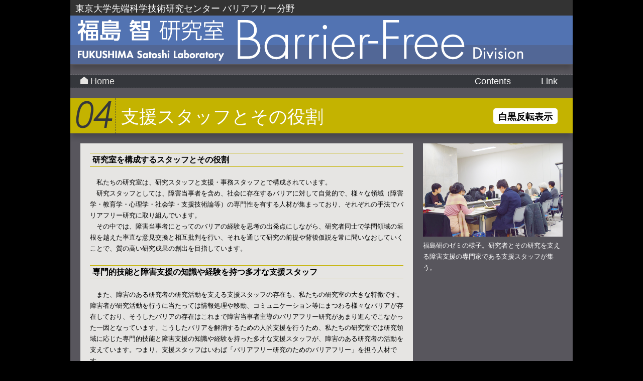

--- FILE ---
content_type: text/html; charset=UTF-8
request_url: http://bfr.jp/supportstaff/
body_size: 7442
content:
<!DOCTYPE html>
<html lang="ja">
<head>
<meta charset="UTF-8">
<title>04.支援スタッフの存在  |  東京大学　福島智研究室</title>

<link rel="stylesheet" type="text/css" href="http://bf-r.sakura.ne.jp/wp/wp-content/themes/bf-r/css/reset.css">
<link rel="stylesheet" href="http://bf-r.sakura.ne.jp/wp/wp-content/themes/bf-r/style.css">

<script src="http://bf-r.sakura.ne.jp/wp/wp-content/themes/bf-r/js/jquery-1.11.0.min.js"></script>
<script src="http://bf-r.sakura.ne.jp/wp/wp-content/themes/bf-r/js/jscript.js"></script>

<link href="https://fonts.googleapis.com/css?family=Roboto:100i" rel="stylesheet">
<meta name='robots' content='max-image-preview:large' />
	<style>img:is([sizes="auto" i], [sizes^="auto," i]) { contain-intrinsic-size: 3000px 1500px }</style>
	<link rel='dns-prefetch' href='//bf-r.sakura.ne.jp' />
<script type="text/javascript">
/* <![CDATA[ */
window._wpemojiSettings = {"baseUrl":"https:\/\/s.w.org\/images\/core\/emoji\/16.0.1\/72x72\/","ext":".png","svgUrl":"https:\/\/s.w.org\/images\/core\/emoji\/16.0.1\/svg\/","svgExt":".svg","source":{"concatemoji":"http:\/\/bf-r.sakura.ne.jp\/wp\/wp-includes\/js\/wp-emoji-release.min.js?ver=6.8.3"}};
/*! This file is auto-generated */
!function(s,n){var o,i,e;function c(e){try{var t={supportTests:e,timestamp:(new Date).valueOf()};sessionStorage.setItem(o,JSON.stringify(t))}catch(e){}}function p(e,t,n){e.clearRect(0,0,e.canvas.width,e.canvas.height),e.fillText(t,0,0);var t=new Uint32Array(e.getImageData(0,0,e.canvas.width,e.canvas.height).data),a=(e.clearRect(0,0,e.canvas.width,e.canvas.height),e.fillText(n,0,0),new Uint32Array(e.getImageData(0,0,e.canvas.width,e.canvas.height).data));return t.every(function(e,t){return e===a[t]})}function u(e,t){e.clearRect(0,0,e.canvas.width,e.canvas.height),e.fillText(t,0,0);for(var n=e.getImageData(16,16,1,1),a=0;a<n.data.length;a++)if(0!==n.data[a])return!1;return!0}function f(e,t,n,a){switch(t){case"flag":return n(e,"\ud83c\udff3\ufe0f\u200d\u26a7\ufe0f","\ud83c\udff3\ufe0f\u200b\u26a7\ufe0f")?!1:!n(e,"\ud83c\udde8\ud83c\uddf6","\ud83c\udde8\u200b\ud83c\uddf6")&&!n(e,"\ud83c\udff4\udb40\udc67\udb40\udc62\udb40\udc65\udb40\udc6e\udb40\udc67\udb40\udc7f","\ud83c\udff4\u200b\udb40\udc67\u200b\udb40\udc62\u200b\udb40\udc65\u200b\udb40\udc6e\u200b\udb40\udc67\u200b\udb40\udc7f");case"emoji":return!a(e,"\ud83e\udedf")}return!1}function g(e,t,n,a){var r="undefined"!=typeof WorkerGlobalScope&&self instanceof WorkerGlobalScope?new OffscreenCanvas(300,150):s.createElement("canvas"),o=r.getContext("2d",{willReadFrequently:!0}),i=(o.textBaseline="top",o.font="600 32px Arial",{});return e.forEach(function(e){i[e]=t(o,e,n,a)}),i}function t(e){var t=s.createElement("script");t.src=e,t.defer=!0,s.head.appendChild(t)}"undefined"!=typeof Promise&&(o="wpEmojiSettingsSupports",i=["flag","emoji"],n.supports={everything:!0,everythingExceptFlag:!0},e=new Promise(function(e){s.addEventListener("DOMContentLoaded",e,{once:!0})}),new Promise(function(t){var n=function(){try{var e=JSON.parse(sessionStorage.getItem(o));if("object"==typeof e&&"number"==typeof e.timestamp&&(new Date).valueOf()<e.timestamp+604800&&"object"==typeof e.supportTests)return e.supportTests}catch(e){}return null}();if(!n){if("undefined"!=typeof Worker&&"undefined"!=typeof OffscreenCanvas&&"undefined"!=typeof URL&&URL.createObjectURL&&"undefined"!=typeof Blob)try{var e="postMessage("+g.toString()+"("+[JSON.stringify(i),f.toString(),p.toString(),u.toString()].join(",")+"));",a=new Blob([e],{type:"text/javascript"}),r=new Worker(URL.createObjectURL(a),{name:"wpTestEmojiSupports"});return void(r.onmessage=function(e){c(n=e.data),r.terminate(),t(n)})}catch(e){}c(n=g(i,f,p,u))}t(n)}).then(function(e){for(var t in e)n.supports[t]=e[t],n.supports.everything=n.supports.everything&&n.supports[t],"flag"!==t&&(n.supports.everythingExceptFlag=n.supports.everythingExceptFlag&&n.supports[t]);n.supports.everythingExceptFlag=n.supports.everythingExceptFlag&&!n.supports.flag,n.DOMReady=!1,n.readyCallback=function(){n.DOMReady=!0}}).then(function(){return e}).then(function(){var e;n.supports.everything||(n.readyCallback(),(e=n.source||{}).concatemoji?t(e.concatemoji):e.wpemoji&&e.twemoji&&(t(e.twemoji),t(e.wpemoji)))}))}((window,document),window._wpemojiSettings);
/* ]]> */
</script>
<style id='wp-emoji-styles-inline-css' type='text/css'>

	img.wp-smiley, img.emoji {
		display: inline !important;
		border: none !important;
		box-shadow: none !important;
		height: 1em !important;
		width: 1em !important;
		margin: 0 0.07em !important;
		vertical-align: -0.1em !important;
		background: none !important;
		padding: 0 !important;
	}
</style>
<link rel='stylesheet' id='wp-block-library-css' href='http://bf-r.sakura.ne.jp/wp/wp-includes/css/dist/block-library/style.min.css?ver=6.8.3' type='text/css' media='all' />
<style id='classic-theme-styles-inline-css' type='text/css'>
/*! This file is auto-generated */
.wp-block-button__link{color:#fff;background-color:#32373c;border-radius:9999px;box-shadow:none;text-decoration:none;padding:calc(.667em + 2px) calc(1.333em + 2px);font-size:1.125em}.wp-block-file__button{background:#32373c;color:#fff;text-decoration:none}
</style>
<style id='global-styles-inline-css' type='text/css'>
:root{--wp--preset--aspect-ratio--square: 1;--wp--preset--aspect-ratio--4-3: 4/3;--wp--preset--aspect-ratio--3-4: 3/4;--wp--preset--aspect-ratio--3-2: 3/2;--wp--preset--aspect-ratio--2-3: 2/3;--wp--preset--aspect-ratio--16-9: 16/9;--wp--preset--aspect-ratio--9-16: 9/16;--wp--preset--color--black: #000000;--wp--preset--color--cyan-bluish-gray: #abb8c3;--wp--preset--color--white: #ffffff;--wp--preset--color--pale-pink: #f78da7;--wp--preset--color--vivid-red: #cf2e2e;--wp--preset--color--luminous-vivid-orange: #ff6900;--wp--preset--color--luminous-vivid-amber: #fcb900;--wp--preset--color--light-green-cyan: #7bdcb5;--wp--preset--color--vivid-green-cyan: #00d084;--wp--preset--color--pale-cyan-blue: #8ed1fc;--wp--preset--color--vivid-cyan-blue: #0693e3;--wp--preset--color--vivid-purple: #9b51e0;--wp--preset--gradient--vivid-cyan-blue-to-vivid-purple: linear-gradient(135deg,rgba(6,147,227,1) 0%,rgb(155,81,224) 100%);--wp--preset--gradient--light-green-cyan-to-vivid-green-cyan: linear-gradient(135deg,rgb(122,220,180) 0%,rgb(0,208,130) 100%);--wp--preset--gradient--luminous-vivid-amber-to-luminous-vivid-orange: linear-gradient(135deg,rgba(252,185,0,1) 0%,rgba(255,105,0,1) 100%);--wp--preset--gradient--luminous-vivid-orange-to-vivid-red: linear-gradient(135deg,rgba(255,105,0,1) 0%,rgb(207,46,46) 100%);--wp--preset--gradient--very-light-gray-to-cyan-bluish-gray: linear-gradient(135deg,rgb(238,238,238) 0%,rgb(169,184,195) 100%);--wp--preset--gradient--cool-to-warm-spectrum: linear-gradient(135deg,rgb(74,234,220) 0%,rgb(151,120,209) 20%,rgb(207,42,186) 40%,rgb(238,44,130) 60%,rgb(251,105,98) 80%,rgb(254,248,76) 100%);--wp--preset--gradient--blush-light-purple: linear-gradient(135deg,rgb(255,206,236) 0%,rgb(152,150,240) 100%);--wp--preset--gradient--blush-bordeaux: linear-gradient(135deg,rgb(254,205,165) 0%,rgb(254,45,45) 50%,rgb(107,0,62) 100%);--wp--preset--gradient--luminous-dusk: linear-gradient(135deg,rgb(255,203,112) 0%,rgb(199,81,192) 50%,rgb(65,88,208) 100%);--wp--preset--gradient--pale-ocean: linear-gradient(135deg,rgb(255,245,203) 0%,rgb(182,227,212) 50%,rgb(51,167,181) 100%);--wp--preset--gradient--electric-grass: linear-gradient(135deg,rgb(202,248,128) 0%,rgb(113,206,126) 100%);--wp--preset--gradient--midnight: linear-gradient(135deg,rgb(2,3,129) 0%,rgb(40,116,252) 100%);--wp--preset--font-size--small: 13px;--wp--preset--font-size--medium: 20px;--wp--preset--font-size--large: 36px;--wp--preset--font-size--x-large: 42px;--wp--preset--spacing--20: 0.44rem;--wp--preset--spacing--30: 0.67rem;--wp--preset--spacing--40: 1rem;--wp--preset--spacing--50: 1.5rem;--wp--preset--spacing--60: 2.25rem;--wp--preset--spacing--70: 3.38rem;--wp--preset--spacing--80: 5.06rem;--wp--preset--shadow--natural: 6px 6px 9px rgba(0, 0, 0, 0.2);--wp--preset--shadow--deep: 12px 12px 50px rgba(0, 0, 0, 0.4);--wp--preset--shadow--sharp: 6px 6px 0px rgba(0, 0, 0, 0.2);--wp--preset--shadow--outlined: 6px 6px 0px -3px rgba(255, 255, 255, 1), 6px 6px rgba(0, 0, 0, 1);--wp--preset--shadow--crisp: 6px 6px 0px rgba(0, 0, 0, 1);}:where(.is-layout-flex){gap: 0.5em;}:where(.is-layout-grid){gap: 0.5em;}body .is-layout-flex{display: flex;}.is-layout-flex{flex-wrap: wrap;align-items: center;}.is-layout-flex > :is(*, div){margin: 0;}body .is-layout-grid{display: grid;}.is-layout-grid > :is(*, div){margin: 0;}:where(.wp-block-columns.is-layout-flex){gap: 2em;}:where(.wp-block-columns.is-layout-grid){gap: 2em;}:where(.wp-block-post-template.is-layout-flex){gap: 1.25em;}:where(.wp-block-post-template.is-layout-grid){gap: 1.25em;}.has-black-color{color: var(--wp--preset--color--black) !important;}.has-cyan-bluish-gray-color{color: var(--wp--preset--color--cyan-bluish-gray) !important;}.has-white-color{color: var(--wp--preset--color--white) !important;}.has-pale-pink-color{color: var(--wp--preset--color--pale-pink) !important;}.has-vivid-red-color{color: var(--wp--preset--color--vivid-red) !important;}.has-luminous-vivid-orange-color{color: var(--wp--preset--color--luminous-vivid-orange) !important;}.has-luminous-vivid-amber-color{color: var(--wp--preset--color--luminous-vivid-amber) !important;}.has-light-green-cyan-color{color: var(--wp--preset--color--light-green-cyan) !important;}.has-vivid-green-cyan-color{color: var(--wp--preset--color--vivid-green-cyan) !important;}.has-pale-cyan-blue-color{color: var(--wp--preset--color--pale-cyan-blue) !important;}.has-vivid-cyan-blue-color{color: var(--wp--preset--color--vivid-cyan-blue) !important;}.has-vivid-purple-color{color: var(--wp--preset--color--vivid-purple) !important;}.has-black-background-color{background-color: var(--wp--preset--color--black) !important;}.has-cyan-bluish-gray-background-color{background-color: var(--wp--preset--color--cyan-bluish-gray) !important;}.has-white-background-color{background-color: var(--wp--preset--color--white) !important;}.has-pale-pink-background-color{background-color: var(--wp--preset--color--pale-pink) !important;}.has-vivid-red-background-color{background-color: var(--wp--preset--color--vivid-red) !important;}.has-luminous-vivid-orange-background-color{background-color: var(--wp--preset--color--luminous-vivid-orange) !important;}.has-luminous-vivid-amber-background-color{background-color: var(--wp--preset--color--luminous-vivid-amber) !important;}.has-light-green-cyan-background-color{background-color: var(--wp--preset--color--light-green-cyan) !important;}.has-vivid-green-cyan-background-color{background-color: var(--wp--preset--color--vivid-green-cyan) !important;}.has-pale-cyan-blue-background-color{background-color: var(--wp--preset--color--pale-cyan-blue) !important;}.has-vivid-cyan-blue-background-color{background-color: var(--wp--preset--color--vivid-cyan-blue) !important;}.has-vivid-purple-background-color{background-color: var(--wp--preset--color--vivid-purple) !important;}.has-black-border-color{border-color: var(--wp--preset--color--black) !important;}.has-cyan-bluish-gray-border-color{border-color: var(--wp--preset--color--cyan-bluish-gray) !important;}.has-white-border-color{border-color: var(--wp--preset--color--white) !important;}.has-pale-pink-border-color{border-color: var(--wp--preset--color--pale-pink) !important;}.has-vivid-red-border-color{border-color: var(--wp--preset--color--vivid-red) !important;}.has-luminous-vivid-orange-border-color{border-color: var(--wp--preset--color--luminous-vivid-orange) !important;}.has-luminous-vivid-amber-border-color{border-color: var(--wp--preset--color--luminous-vivid-amber) !important;}.has-light-green-cyan-border-color{border-color: var(--wp--preset--color--light-green-cyan) !important;}.has-vivid-green-cyan-border-color{border-color: var(--wp--preset--color--vivid-green-cyan) !important;}.has-pale-cyan-blue-border-color{border-color: var(--wp--preset--color--pale-cyan-blue) !important;}.has-vivid-cyan-blue-border-color{border-color: var(--wp--preset--color--vivid-cyan-blue) !important;}.has-vivid-purple-border-color{border-color: var(--wp--preset--color--vivid-purple) !important;}.has-vivid-cyan-blue-to-vivid-purple-gradient-background{background: var(--wp--preset--gradient--vivid-cyan-blue-to-vivid-purple) !important;}.has-light-green-cyan-to-vivid-green-cyan-gradient-background{background: var(--wp--preset--gradient--light-green-cyan-to-vivid-green-cyan) !important;}.has-luminous-vivid-amber-to-luminous-vivid-orange-gradient-background{background: var(--wp--preset--gradient--luminous-vivid-amber-to-luminous-vivid-orange) !important;}.has-luminous-vivid-orange-to-vivid-red-gradient-background{background: var(--wp--preset--gradient--luminous-vivid-orange-to-vivid-red) !important;}.has-very-light-gray-to-cyan-bluish-gray-gradient-background{background: var(--wp--preset--gradient--very-light-gray-to-cyan-bluish-gray) !important;}.has-cool-to-warm-spectrum-gradient-background{background: var(--wp--preset--gradient--cool-to-warm-spectrum) !important;}.has-blush-light-purple-gradient-background{background: var(--wp--preset--gradient--blush-light-purple) !important;}.has-blush-bordeaux-gradient-background{background: var(--wp--preset--gradient--blush-bordeaux) !important;}.has-luminous-dusk-gradient-background{background: var(--wp--preset--gradient--luminous-dusk) !important;}.has-pale-ocean-gradient-background{background: var(--wp--preset--gradient--pale-ocean) !important;}.has-electric-grass-gradient-background{background: var(--wp--preset--gradient--electric-grass) !important;}.has-midnight-gradient-background{background: var(--wp--preset--gradient--midnight) !important;}.has-small-font-size{font-size: var(--wp--preset--font-size--small) !important;}.has-medium-font-size{font-size: var(--wp--preset--font-size--medium) !important;}.has-large-font-size{font-size: var(--wp--preset--font-size--large) !important;}.has-x-large-font-size{font-size: var(--wp--preset--font-size--x-large) !important;}
:where(.wp-block-post-template.is-layout-flex){gap: 1.25em;}:where(.wp-block-post-template.is-layout-grid){gap: 1.25em;}
:where(.wp-block-columns.is-layout-flex){gap: 2em;}:where(.wp-block-columns.is-layout-grid){gap: 2em;}
:root :where(.wp-block-pullquote){font-size: 1.5em;line-height: 1.6;}
</style>
<link rel='stylesheet' id='contact-form-7-css' href='http://bf-r.sakura.ne.jp/wp/wp-content/plugins/contact-form-7/includes/css/styles.css?ver=6.0.6' type='text/css' media='all' />
<style id='contact-form-7-inline-css' type='text/css'>
.wpcf7 .wpcf7-recaptcha iframe {margin-bottom: 0;}.wpcf7 .wpcf7-recaptcha[data-align="center"] > div {margin: 0 auto;}.wpcf7 .wpcf7-recaptcha[data-align="right"] > div {margin: 0 0 0 auto;}
</style>
<link rel="https://api.w.org/" href="http://bfr.jp/wp-json/" /><link rel="alternate" title="JSON" type="application/json" href="http://bfr.jp/wp-json/wp/v2/pages/24" /><link rel="EditURI" type="application/rsd+xml" title="RSD" href="http://bf-r.sakura.ne.jp/wp/xmlrpc.php?rsd" />
<meta name="generator" content="WordPress 6.8.3" />
<link rel="canonical" href="http://bfr.jp/supportstaff/" />
<link rel='shortlink' href='http://bfr.jp/?p=24' />
<link rel="alternate" title="oEmbed (JSON)" type="application/json+oembed" href="http://bfr.jp/wp-json/oembed/1.0/embed?url=http%3A%2F%2Fbfr.jp%2Fsupportstaff%2F" />
<link rel="alternate" title="oEmbed (XML)" type="text/xml+oembed" href="http://bfr.jp/wp-json/oembed/1.0/embed?url=http%3A%2F%2Fbfr.jp%2Fsupportstaff%2F&#038;format=xml" />
</head>

<body class="wp-singular page-template-default page page-id-24 wp-theme-bf-r">

<div id="wrap">

<header>
<p class="header_text">東京大学先端科学技術研究センター  バリアフリー分野</p>

<div class="header_banner02">
<a href="http://bfr.jp" class="blog_title"><img src="http://bf-r.sakura.ne.jp/wp/wp-content/themes/bf-r/images/header_04.png" width="1000" height="97" alt="東京大学　福島智研究室" /></a>

</div>

<nav id="grobal_menu">
<ul class="home">
<li><a href="http://bfr.jp">Home</a></li>
</ul>

<ul id="menu">
<li>Contents
	<ul class="child contents">
<li><a href="http://bfr.jp/news/"><span class="nav_no">01</span>News</a></li>
<li><a href="http://bfr.jp/aboutus/"><span class="nav_no">02</span>研究室について</a></li>
<li><a href="http://bfr.jp/environment/"><span class="nav_no">03</span>福島智の研究環境</a></li>
<li><a href="http://bfr.jp/supportstaff/"><span class="nav_no">04</span>支援スタッフとその役割</a></li>
<li><a href="http://bfr.jp/member/"><span class="nav_no">05</span>メンバー</a></li>
<li><a href="http://bfr.jp/access/"><span class="nav_no">06</span>アクセス</a></li>
<li><a href="http://bfr.jp/fingerbraille/"><span class="nav_no">07</span>点字や支援機器（動画・ブログ）</a></li>
<li><a href="http://bfr.jp/pickuprepo1/"><span class="nav_no">08</span>相模原事件を考える</a></li>
<li><a href="http://bfr.jp/contactus/"><span class="nav_no">09</span>問い合わせ</a></li>
<li><a href="http://bfr.jp/report/"><span class="nav_no">10</span>活動報告</a></li>
<li><a href="http://trik.sakura.ne.jp/" target="_blank"><span class="nav_no">11</span>トライアングル（聴覚障害児教育）</a></li>
<li><a href="http://touken.org/" target="_blank"><span class="nav_no">12</span>当事者研究ラボ</a></li>
	</ul>
</li>
<li>Link
	
	<ul class="child link">
	<li><a href="http://trik.sakura.ne.jp/" target="_blank">トライアングル金山記念聴覚障害児教育財団</a></li>
<li><a href="http://www.p.u-tokyo.ac.jp/cbfe/" target="_blank">バリアフリー教育開発研究センター</a></li>
<li><a href="http://mourouwoikiru.com" target="_blank">もうろうをいきる</a></li>
<li><a href="http://bfr.jp/symposium3/index.html" target="_blank">聞こえのバリアフリーシンポジウム</a></li>
<li><a href="http://www.jdba.or.jp/" target="_blank">全国盲ろう者協会</a></li>
<li><a href="http://www.tokyo-db.or.jp/" target="_blank">東京盲ろう者友の会</a></li>
	</ul>


</nav>

</header>


<div id="content">

<h1 id="page_title" class="page_title04"><span class="nav_no">04</span><span class="page_title">支援スタッフとその役割</span></h1>
<div class="mono_btn"><a href="http://bfr.jp/supportstaff-mono/">白黒反転表示</a></div>





<section class="post clearfix">


	
		<div class="colum2_left inner">
				<h1 id="title" class="title4">
					
		研究室を構成するスタッフとその役割</h1>


				<p>　私たちの研究室は、研究スタッフと支援・事務スタッフとで構成されています。<br/>
 　研究スタッフとしては、障害当事者を含め、社会に存在するバリアに対して自覚的で、様々な領域（障害学・教育学・心理学・社会学・支援技術論等）の専門性を有する人材が集まっており、それぞれの手法でバリアフリー研究に取り組んでいます。 <br/>
　その中では、障害当事者にとってのバリアの経験を思考の出発点にしながら、研究者同士で学問領域の垣根を越えた率直な意見交換と相互批判を行い、それを通じて研究の前提や背後仮説を常に問いなおしていくことで、質の高い研究成果の創出を目指しています。</p>
<p>&nbsp;</p>
<h1 id="title" class="title4">専門的技能と障害支援の知識や経験を持つ多才な支援スタッフ</h1>
<p>　また、障害のある研究者の研究活動を支える支援スタッフの存在も、私たちの研究室の大きな特徴です。障害者が研究活動を行うに当たっては情報処理や移動、コミュニケーション等にまつわる様々なバリアが存在しており、そうしたバリアの存在はこれまで障害当事者主導のバリアフリー研究があまり進んでこなかった一因となっています。こうしたバリアを解消するための人的支援を行うため、私たちの研究室では研究領域に応じた専門的技能と障害支援の知識や経験を持った多才な支援スタッフが、障害のある研究者の活動を支えています。つまり、支援スタッフはいわば「バリアフリー研究のためのバリアフリー」を担う人材です。</p>
<p>&nbsp;</p>
<h1 id="title" class="title4">バリアフリーの研究と実践の場</h1>
<p>　さらに、全学的な組織としての「東京大学バリアフリー支援室」とも密接に連携し、その意味でも研究活動と支援業務との補完的で相互協力的な関係が成立しています。このように、私たちの研究室における日々のバリアフリー研究は、実はそれ自体が1つのバリアフリー実践にもなっており、そこから新たな研究テーマの創出へとつながっていくことにもなるのです。</p>				</div>
		
		
		<div class="colum2_right">
								<img alt=""  src="http://bf-r.sakura.ne.jp/wp/wp-content/uploads/2019/09/0aec9088fbb55661ace997adde76180a.jpg" /><br>
			<p>
			福島研のゼミの様子。研究者とその研究を支える障害支援の専門家である支援スタッフが集う。			</p>

																																		</div>


						
</div> <!-- //inner -->
</section><!-- /.post -->



<footer>
<p class="rcast"><a href="http://www.rcast.u-tokyo.ac.jp/index_ja.html"><img src="http://bf-r.sakura.ne.jp/wp/wp-content/themes/bf-r/images/footer_01.png" alt="RCAST" width="118" height="41" /></a></p>
<p class="footer_info"><span class="info_title">FUKUSHIMA　Satoshi　Laboratory</span><br>
Copyright© Fukushima Laboratory, RCAT, The University of Tokyo, All rights reserved.
</p>
<p class="logo"><a href="http://www.u-tokyo.ac.jp/index_j.html"><img src="http://bf-r.sakura.ne.jp/wp/wp-content/themes/bf-r/images/footer_02.png" alt="東京大学　ロゴ" width="150" height="41" /></a></p>


</footer>

</div><!-- //wrap -->

<script type="speculationrules">
{"prefetch":[{"source":"document","where":{"and":[{"href_matches":"\/*"},{"not":{"href_matches":["\/wp\/wp-*.php","\/wp\/wp-admin\/*","\/wp\/wp-content\/uploads\/*","\/wp\/wp-content\/*","\/wp\/wp-content\/plugins\/*","\/wp\/wp-content\/themes\/bf-r\/*","\/*\\?(.+)"]}},{"not":{"selector_matches":"a[rel~=\"nofollow\"]"}},{"not":{"selector_matches":".no-prefetch, .no-prefetch a"}}]},"eagerness":"conservative"}]}
</script>
<script type="text/javascript" src="http://bf-r.sakura.ne.jp/wp/wp-includes/js/dist/hooks.min.js?ver=4d63a3d491d11ffd8ac6" id="wp-hooks-js"></script>
<script type="text/javascript" src="http://bf-r.sakura.ne.jp/wp/wp-includes/js/dist/i18n.min.js?ver=5e580eb46a90c2b997e6" id="wp-i18n-js"></script>
<script type="text/javascript" id="wp-i18n-js-after">
/* <![CDATA[ */
wp.i18n.setLocaleData( { 'text direction\u0004ltr': [ 'ltr' ] } );
wp.i18n.setLocaleData( { 'text direction\u0004ltr': [ 'ltr' ] } );
/* ]]> */
</script>
<script type="text/javascript" src="http://bf-r.sakura.ne.jp/wp/wp-content/plugins/contact-form-7/includes/swv/js/index.js?ver=6.0.6" id="swv-js"></script>
<script type="text/javascript" id="contact-form-7-js-translations">
/* <![CDATA[ */
( function( domain, translations ) {
	var localeData = translations.locale_data[ domain ] || translations.locale_data.messages;
	localeData[""].domain = domain;
	wp.i18n.setLocaleData( localeData, domain );
} )( "contact-form-7", {"translation-revision-date":"2025-04-11 06:42:50+0000","generator":"GlotPress\/4.0.1","domain":"messages","locale_data":{"messages":{"":{"domain":"messages","plural-forms":"nplurals=1; plural=0;","lang":"ja_JP"},"This contact form is placed in the wrong place.":["\u3053\u306e\u30b3\u30f3\u30bf\u30af\u30c8\u30d5\u30a9\u30fc\u30e0\u306f\u9593\u9055\u3063\u305f\u4f4d\u7f6e\u306b\u7f6e\u304b\u308c\u3066\u3044\u307e\u3059\u3002"],"Error:":["\u30a8\u30e9\u30fc:"]}},"comment":{"reference":"includes\/js\/index.js"}} );
/* ]]> */
</script>
<script type="text/javascript" id="contact-form-7-js-before">
/* <![CDATA[ */
var wpcf7 = {
    "api": {
        "root": "http:\/\/bfr.jp\/wp-json\/",
        "namespace": "contact-form-7\/v1"
    }
};
/* ]]> */
</script>
<script type="text/javascript" src="http://bf-r.sakura.ne.jp/wp/wp-content/plugins/contact-form-7/includes/js/index.js?ver=6.0.6" id="contact-form-7-js"></script>
</body>
</html>



--- FILE ---
content_type: text/css
request_url: http://bf-r.sakura.ne.jp/wp/wp-content/themes/bf-r/style.css
body_size: 4163
content:
/*
Theme Name: FUKUSHIMA Satoshi Laboratory
Theme URI: http://bfr.jp/
Description: 2017.03　リリース
Version: 1.0

*/

/* --------------------------------

          common

-------------------------------- */

body {
  background-color: #000;
  font-family: 'ヒラギノ角ゴ Pro W3', 'Hiragino Kaku Gothic Pro', 'メイリオ', Meiryo, 'ＭＳ Ｐゴシック', sans-serif;
  font-weight: 500;
}

.clearfix:after {
  content: "";
  display: block;
  clear: both;
}

.clear {
  clear: both;
}

a {
  text-decoration: none;
}

#wrap {
  width: 1000px;
  margin: 0 auto;
  background-color: #58565D;
  font-size: 13px;
}

#content {
  padding-top: 20px;
  position: relative;
}

header .mono_btn {
  background-color: #FFF;
  border-radius: 5px;
  -webkit-border-radius: 5px;
  -moz-border-radius: 5px;
  position: absolute;
  bottom: 95px;
  right: 30px;
}

header .mono_btn a {
  color: #000;
  font-size: 139%;
  font-weight: bold;
  display: block;
  padding: 8px 0 8px;
  text-align: center;
  width: 140px;
}

#content .mono_btn {
  background-color: #FFF;
  border-radius: 5px;
  -webkit-border-radius: 5px;
  -moz-border-radius: 5px;
  position: absolute;
  top: 40px;
  right: 30px;
}

#content .mono_btn a {
  color: #000;
  font-size: 139%;
  font-weight: bold;
  display: block;
  padding: 8px 10px 5px;
}

header .mono_btn:hover {
  background-color: #000;
  border: 1px solid #fff;
}

header .mono_btn a:hover {
  color: #fff;
}

#content .mono_btn:hover {
  background-color: #000;
  border: 1px solid #fff;
}

#content .mono_btn a:hover {
  color: #fff;
}

/* --------------------------------

          header-1

-------------------------------- */

header {
  color: #fff;
  position: relative;
}

.header_text {
  background-color: #333;
  font-size: 139%;
  padding: 8px 10px 5px;
}

.header_banner {
  box-shadow: 0px 10px 10px -2px rgba(0, 0, 0, 0.2);
  height: 464px;
}

.header_banner img {
  width: 100%;
}

/* --------------------------------

          header-2

-------------------------------- */

.header_banner02 {
  box-shadow: 0px 10px 10px -2px rgba(0, 0, 0, 0.2);
  margin-bottom: 20px;
  height: 98px;
}

.header_banner02 img {
  width: 100%;
}

#grobal_menu {
  width: 100%;
  height: 25px;
  line-height: 25px;
  background-color: #35373c;
  border-top: 1px dashed #E6E5E3;
  border-bottom: 1px dashed #E6E5E3;
  font-size: 18px;
}

#grobal_menu .home {
  float: left;
}

#grobal_menu .home a:before {
  content: url("./images/header_03.png");
  padding-right: 5px;
}

#grobal_menu .home a {
  color: #E6E5E3;
  display: block;
  padding-left: 20px;
}

#grobal_menu #menu {
  float: right;
}

#grobal_menu #menu>li {
  float: left;
  padding: 0 30px;
  position: relative;
}

#grobal_menu #menu>li:hover {
  cursor: pointer;
}

ul#menu .child {
  display: none;
  z-index: 99;
  background-color: #EEEDEC;
  padding: 20px 0;
  font-size: 13px;
}

ul#menu .contents {
  position: absolute;
  top: 40px;
  left: -50px;
}

ul#menu .link {
  position: absolute;
  top: 40px;
  left: -190px;
}

ul#menu .child li {
  margin-bottom: 2px;
  padding: 5px 10px;
}

ul#menu .child .nav_no {
  color: #bbc3c9;
  padding-right: 15px;
  font-weight: bold;
}

ul#menu .child li a {
  display: block;
  color: #fff;
  white-space: nowrap;
}

ul#menu .contents:before {
  content: "";
  position: absolute;
  top: -30px;
  left: 40%;
  border: 16px solid transparent;
  border-bottom: 16px solid #EEEDEC;
}

ul#menu .link:before {
  content: "";
  position: absolute;
  top: -30px;
  right: 10%;
  border: 16px solid transparent;
  border-bottom: 16px solid #EEEDEC;
}

ul#menu .contents li:nth-child(1) {
  background-color: #930d2d;
}

ul#menu .contents li:nth-child(2) {
  background-color: #ad3609;
}

ul#menu .contents li:nth-child(3) {
  background-color: #bf7900;
}

ul#menu .contents li:nth-child(4) {
  background-color: #c4b300;
}

ul#menu .contents li:nth-child(5) {
  background-color: #8ea217;
}

ul#menu .contents li:nth-child(6) {
  background-color: #4d8426;
}

ul#menu .contents li:nth-child(7) {
  background-color: #408fa3;
}

ul#menu .contents li:nth-child(8) {
  background-color: #396db6;
}

ul#menu .contents li:nth-child(9) {
  background-color: #4b43b6;
}

ul#menu .contents li:nth-child(10) {
  background-color: #5d247c;
}

ul#menu .contents li:nth-child(11) {
  background-color: #99036c;
}

ul#menu .contents li:nth-child(12) {
  background-color: #8b4629;
}

ul#menu .contents li:nth-child(13) {
  background-color: #a26907;
}


/* ホバー */
ul#menu .contents li:nth-child(1):hover {
  background-color: #FF0D58;
}

ul#menu .contents li:nth-child(2):hover {
  background-color: #FF5A09;
}

ul#menu .contents li:nth-child(3):hover {
  background-color: #FF8700;
}

ul#menu .contents li:nth-child(4):hover {
  background-color: #FFE200;
}

ul#menu .contents li:nth-child(4):hover {
  background-color: #FFE200;
}

ul#menu .contents li:nth-child(5):hover {
  background-color: #B0EC17;
}

ul#menu .contents li:nth-child(6):hover {
  background-color: #4DEA6F;
}

ul#menu .contents li:nth-child(7):hover {
  background-color: #40C3E7;
}

ul#menu .contents li:nth-child(8):hover {
  background-color: #3992FF;
}

ul#menu .contents li:nth-child(9):hover {
  background-color: #5D60FF;
}

ul#menu .contents li:nth-child(10):hover {
  background-color: #6F3DCB;
}

/*
ul#menu .contents li:nth-child(11):hover {
  background-color: #A40994;
}
*/

ul#menu .contents li:nth-child(11):hover {
  background-color: #c86ebf;
}

/* 追加 */
ul#menu .contents li:nth-child(12):hover {
  background-color: #d78360;
}

ul#menu .contents li:nth-child(13):hover {
  background-color: #f4ae27;
}


ul#menu .link li {
  background-color: #808C9A;
}

/* page blog 共通 */

#page_title {
  font-size: 36px;
  color: #fff;
  box-shadow: 0px 10px 10px -2px rgba(0, 0, 0, 0.2);
  position: relative;
}

#page_title span {
  display: inline-block;
}

.page_title01 {
  background-color: #930d2d;
}

.page_title02 {
  background-color: #ad3609;
}

.page_title03 {
  background-color: #bf7900;
}

.page_title04 {
  background-color: #c4b300;
}

.page_title05 {
  background-color: #8ea217;
}

.page_title06 {
  background-color: #4d8426;
}

.page_title07 {
  background-color: #408fa3;
}

.page_title08 {
  background-color: #396db6;
}

.page_title09 {
  background-color: #4b43b6;
}

.page_title10 {
  background-color: #5d247c;
}

.page_title11 {
  background-color: #630045;
}

/* 番号 */
.page #page_title .nav_no, .blog #page_title .nav_no {
  font-size: 70px;
  padding: 0 8px 0 8px;
  color: #35373C;
  font-family: 'Roboto', sans-serif;
  font-weight: bold;
  border-right: 1px dashed #35373C;
}

.page #page_title .page_title, .blog #page_title .page_title {
  position: relative;
  bottom: 10px;
  left: 10px;
}

.single #page_title {
  height: 70px;
}

.single #page_title .nav_no {
  height: 70px;
  line-height: 70px;
  font-size: 40px;
  color: #35373C;
  font-weight: bold;
  font-family: 'Roboto', sans-serif;
  padding: 0 8px;
  border-right: 1px dashed #35373C;
}

.single #page_title .sub_title {
  height: 70px;
  line-height: 70px;
  font-size: 22px;
  font-weight: normal;
  padding: 0 8px;
  position: relative;
  bottom: 5px;
  left: 0;
  border-right: 1px dashed #35373C;
}

.single #page_title .page_title {
  font-size: 36px;
  position: relative;
  bottom: 0;
  left: 10px;
}

.single #page_title .position {
  font-size: 16px;
  position: relative;
  bottom: 5px;
  left: 20px;
}

#title {
  font-size: 16px;
  padding: 5px;
  font-weight: bold;
}

/* メンバーページ */
h1#title2 {
  font-size: 16px;
  padding: 5px 0px 5px 0px;
  margin-bottom: 10px;	
  font-weight: bold;
}




/* ---- */
.title-f {
  display: block;
  margin-top: 0px;
  margin-left: 0px;
  font-size: 16px;
  font-weight: bold;
  padding: 5px;
  bottom: 5px;
  left: 20px;
  border-top: 1px solid #396db6;
  border-bottom: 1px solid #396db6;
}


/* 毎日記事ページ内リンク用 */
#title-m {
  font-size: 16px;
  padding: 5px;
  font-weight: bold;
}

/* 大月書店書籍ページ内リンク用 */
#title-o {
  font-size: 16px;
  padding: 5px;
  font-weight: bold;
}


.title1 {
  border-top: 1px solid #930d2d;
  border-bottom: 1px solid #930d2d;
}

.title2 {
  border-top: 1px solid #ad3609;
  border-bottom: 1px solid #ad3609;
}

.title3 {
  border-top: 1px solid #bf7900;
  border-bottom: 1px solid #bf7900;
}

.title4 {
  border-top: 1px solid #c4b300;
  border-bottom: 1px solid #c4b300;
}

.title5 {
  border-top: 1px solid #8ea217;
  border-bottom: 1px solid #8ea217;
}

.title6 {
  border-top: 1px solid #4d8426;
  border-bottom: 1px solid #4d8426;
}

.title7 {
  border-top: 1px solid #408fa3;
  border-bottom: 1px solid #408fa3;
}

/* 
.title8 { 
  border-top: 1px solid #396db6;
  border-bottom: 1px solid #396db6;
}
*/


.title8 { 

}

/* 追加 */
.title8sub {
  border-top: 1px solid #396db6;
  border-bottom: 1px solid #396db6;
}


/* -追加- */


.title9 {
  border-top: 1px solid #4b43b6;
  border-bottom: 1px solid #4b43b6;
}

.title10 {
  border-top: 1px solid #5d247c;
  border-bottom: 1px solid #5d247c;
}

.title11 {
  border-top: 1px solid #630045;
  border-bottom: 1px solid #630045;
}


.post {
  margin: 20px;
}

.inner {
  background-color: #E6E5E3;
  padding: 2%;
}

.post p {
  line-height: 1.7;
}

.colum2_left {
  clear: both;
  float: left;
  width: 65%;
  margin-bottom: 2%;
}

.colum2_right {
  float: left;
  width: 29%;
  padding: 0 0 2% 2%;
  color: #fff;
}

.colum2_right p {
  margin-bottom: 5px;
}

.colum2_right img {
  max-width: 100%;
  height: auto;
  margin-bottom: 5px;
}

/* 文字サイズなど */

.f12 {
  font-size: 12px;
}

.f12b {
  font-size: 12px;
  font-weight: bold;
}

.f16 {
  font-size: 16px;
}

.f16b {
  color: #909f27;
  font-size: 16px;
font-weight: bold;
}

.f18b {
  color: #737f1e;
  font-size: 18px;
font-weight: bold;
}

.mt30 {
  margin-top: 30px;
}

/* --------------------------------

          index

-------------------------------- */

/* nav */

.index_nav {
  padding: 30px 20px 0;
}

.index_nav li {
  width: 49%;
  float: left;
  margin-bottom: 25px;
  font-size: 21px;
  box-shadow: 0px 10px 10px -2px rgba(0, 0, 0, 0.2);
}

.index_nav li a {
  color: #fff;
  height: 65px;
  line-height: 65px;
  padding-left: 105px;
  display: block;
  position: relative;
}

.index_nav .nav_no {
  font-size: 70px;
  padding: 0 8px 0 2px;
  height: 65px;
  color: #bbc3c9;
  position: absolute;
  top: 0;
  left: 5px;
  border-right: 1px dashed #bbc3c9;
  font-family: 'Roboto', sans-serif;
  font-weight: bold;
}

.index_nav li:nth-child(2n+1) {
  margin-right: 2%;
}

.index_nav li:nth-child(1) {
  background-color: #930d2d;
}

.index_nav li:nth-child(2) {
  background-color: #ad3609;
}

.index_nav li:nth-child(3) {
  background-color: #bf7900;
}

.index_nav li:nth-child(4) {
  background-color: #c4b300;
}

.index_nav li:nth-child(5) {
  background-color: #8ea217;
}

.index_nav li:nth-child(6) {
  background-color: #4d8426;
}

.index_nav li:nth-child(7) {
  background-color: #408fa3;
}

.index_nav li:nth-child(8) {
  background-color: #396db6;
}

.index_nav li:nth-child(9) {
  background-color: #4b43b6;
}

.index_nav li:nth-child(10) {
  background-color: #5d247c;
}

/*
.index_nav li:nth-child(11) {
  background-color: #630045;
}
*/

.index_nav li:nth-child(11) {
  background-color: #99036c;
}

/* 追加 */
.index_nav li:nth-child(12) {
  background-color: #8b4629;
}

.index_nav li:nth-child(13) {
  background-color: #a26907;
}

/* ホバー */
.index_nav li:nth-child(1):hover {
  background-color: #FF0D58;
}

.index_nav li:nth-child(2):hover {
  background-color: #FF5A09;
}

.index_nav li:nth-child(3):hover {
  background-color: #FF8700;
}

.index_nav li:nth-child(4):hover {
  background-color: #FFE200;
}

.index_nav li:nth-child(4):hover {
  background-color: #FFE200;
}

.index_nav li:nth-child(5):hover {
  background-color: #B0EC17;
}

.index_nav li:nth-child(6):hover {
  background-color: #4DEA6F;
}

.index_nav li:nth-child(7):hover {
  background-color: #40C3E7;
}

.index_nav li:nth-child(8):hover {
  background-color: #3992FF;
}

.index_nav li:nth-child(9):hover {
  background-color: #5D60FF;
}

.index_nav li:nth-child(10):hover {
  background-color: #6F3DCB;
}

/*
.index_nav li:nth-child(11):hover {
  background-color: #A40994;
}
*/

.index_nav li:nth-child(11):hover {
  background-color: #c86ebf;
}

/* 追加 */
.index_nav li:nth-child(12):hover {
  background-color: #d78360;
}

.index_nav li:nth-child(13):hover {
  background-color: #f4ae27;
}


/* リンク部分 */
.other_nav {
  margin: 20px 20px;
  border-top: 1px dashed #fff;
  position: relative;
  color: #fff;
}

.other_nav .nav_no {
  display: block;
	font-size: 70px;
	padding: 0 10px 0 2px;
  height: 65px;
  position: absolute;
  top: 20px;
  left: 5px;
  border-right: 1px dashed #bbc3c9;
  font-family: 'Roboto', sans-serif;
}

.other_nav .title {
  font-size: 21px;
  display: inline-block;
  padding-top: 20px;
  padding-left: 120px;
  height: 65px;
  line-height: 65px;
}

.other_nav ul {
  margin-top: 20px;
}

.other_nav li {
  /*
  width: 49%;
  */
  display: block;
  width: 32%;
  float: left;
  margin-bottom: 25px;
  margin-right: 2%;
  height: 65px;
  line-height: 65px;
  background-color: #808C9A;
  box-shadow: 0px 10px 10px -2px rgba(0, 0, 0, 0.2);
}
.other_nav li:nth-child(3n) {
  margin-right: 0%;
}

.other_nav li a {
  display: block;
  color: #fff;
  font-size: 14px;
  text-align: center;
}

.other_nav li:hover {
  background-color: #aaa;
}

/* --------------------------------

          page

-------------------------------- */

.page #title {
  margin: 0 0 20px;
}

/* 追加 */
.page #content .info {
  clear: both;
  float: left;
  width: 65%;
  margin-bottom: 20px;
  padding: 2%;
  color: #000;
  background-color: #E6E5E3;
}




.page .info {
  clear: both;
  float: left;
  width: 65%;
  margin-bottom: 20px;
  padding: 2%;
  background-color: #E6E5E3;
}

/* ---- */
.page #content .info .bg-dk {
  background-color: #58565D;
}





.page .sentence {
  margin-bottom: 20px;
}

/* --------------------------------

          blog

-------------------------------- */

.blog .post .date, .archive .post .date {
  margin: 10px 0 20px;
}

.blog .post .post_content, .archive .post .post_content {
  margin-bottom: 20px;
}

/*-----------------------------------
                    カレンダー
------------------------------------*/

#wp-calendar {
  border: 1px solid #ccc;
  width: 100%;
  background-color: #FFF;
}

#wp-calendar caption {
  color: #000;
  background-color: #e6e6e6;
}

#wp-calendar th, #wp-calendar td, #wp-calendar caption {
  text-align: center;
  padding: 5px;
  color: #000;
}

#wp-calendar th {
  padding-top: 10px;
}

#wp-calendar a {
  font-weight: bold;
}

/* --------------------------------

          member

-------------------------------- */
.lh-12 {
  font-size: 14px;
  font-weight: bold;
  line-height: 1.25em;
}


.page-template-page-member .post li {
  border-bottom: 1px dashed #95979E;
  padding: 15px 0 10px
}

.page-template-page-member .post li:first-child {
  padding: 0 0 10px
}

.page-template-page-member .post li:last-child {
  border: none;
}

.page-template-page-member .post h2 {
  font-weight: bold;

}

.page-template-page-member .post span {
  display: inline-block;
  padding: 2px 0;
}

.page-template-page-member .post .position {
  font-weight: bold;
  padding-left: 10px;
}

.page-template-page-member .post .tel, .page-template-page-member .post .fax, .page-template-page-member .post .email {
  padding-right: 20px;
}

.page-template-page-member .post .member_more {
  display: block;
}

.single-member-post .position {
line-height: 1em;
	vertical-align: middle;
}



.single-member-post .colum2_left h2 {
  border-top: 1px solid #8ea217;
  border-bottom: 1px solid #8ea217;
  font-size: 16px;
  font-weight: bold;
  color: #8ea217;
}

.single-member-post .colum2_left h2 .senmon {
  font-size: 20px;
  font-weight: normal;
  color: #000;
  display: inline-block;
  padding: 12px 10px 10px;
}

.single-member-post h3 {
  font-size: 16px;
  font-weight: bold;
  color: #8ea217;
  padding: 15px 0;
  margin-top: 5px;
}

.single-member-post .ziseki {
  border-top: 1px solid #8ea217;
}

.single-member-post hr {
  border-top-style: dashed;
  border-color: #95979E;
}

.single-member-post .colum2_right {
  font-size: 11px;
}

.single-member-post .colum2_right h4 {
  color: #8ea217;
}

/* --------------------------------

          問い合わせ

-------------------------------- */
div .wpcf7 {
	background-color: #E6E5E3;
	color: #000;
}

#content .info {
	background-color: #58565D;
	color: #fff;
}


.wpcf7 input[type="text"],
.wpcf7 input[type="email"],
.wpcf7 input[type="url"],
.wpcf7 textarea {
	background-color: #F5F5F5;
	color: #000;
	width: 95%;
	border: 1px solid #ddd;
	font-size: 100%;
	padding: 0.5em;
	border-radius: 4px;
	box-shadow: 1px 1px 3px rgba(0,0,0,.1) inset;
}

.wpcf7 input[type="submit"] {
	font-size: 100%;
	padding: 0.2em 0.4em;
	background: #F5F5F5;
	color: #58565D;
	border-radius: 2px;
	cursor: pointer;
	box-shadow: 0 0 1px rgba(0,0,0,.2);
	border: 1px solid #ccc;
	/* text-shadow: -1px 1px 0 rgba(255,255,255,1); */
}

.wpcf7 input[type="submit"]:hover {
	box-shadow: 0 0 1px rgba(0,0,0,.2) inset;
}


/* --------------------------------

          sidebar

-------------------------------- */

#side {
  float: left;
  width: 16%;
  padding: 2%;
}

/* --------------------------------

          footer

-------------------------------- */

footer {
overflow: hidden;
  padding: 10px 0;
  color: #95979e;
  background-color: #35373C;
  box-shadow: 0 8px 12px -8px #222 inset;
}

footer p {
  float: left;
  padding-left: 15px;
}

footer .logo {
 display: block;
 float: right;
  padding-right: 15px;}

footer .footer_info {
   display: block;
   float: left;
  font-size: 11px;
  padding-top: 5px;
  line-height: 1.2;
}

footer .footer_info .info_title {
  font-size: 16px;
}

/****************************************

          WordPress Misc

*****************************************/

ol li {
  list-style: decimal;
  list-style-position: outside
}

strong {
  font-weight: bold;
}

strong span {
  font-weight: bold;
}

cite, em, i {
  font-style: italic;
}

big {
  font-size: 131.25%;
}

ins {
  background: #ffc;
  text-decoration: none;
}

blockquote {
  font-style: italic;
  padding: 0 3em;
}

blockquote cite, blockquote em, blockquote i {
  font-style: normal;
}

pre {
  background: #f7f7f7;
  color: #222;
  line-height: 18px;
  margin-bottom: 18px;
  overflow: auto;
  padding: 1.5em;
}

abbr, acronym {
  border-bottom: 1px dotted #666;
  cursor: help;
}

sup, sub {
  height: 0;
  line-height: 1;
  position: relative;
  vertical-align: baseline;
}

sup {
  bottom: 1ex;
}

sub {
  top: .5ex;
}

.wp-caption {
  margin: 10px;
  padding-top: 4px;
  text-align: center;
}

.wp-caption-text, .gallery-caption {
  font-size: 80%;
}

.wp-caption img {
  margin: 0;
  padding: 0;
  border: 0 none;
}

.wp-caption-dd {
  margin: 0;
  padding: 0 4px 5px;
  font-size: 11px;
  line-height: 17px;
}

blockquote {
  display: block;
  -webkit-margin-before: 1em;
  -webkit-margin-after: 1em;
  -webkit-margin-start: 40px;
  -webkit-margin-end: 40px;
}

.alignleft {
  float: left;
}

.alignright {
  float: right;
}

.aligncenter {
  display: block;
  margin-left: auto;
  margin-right: auto;
}

blockquote.alignleft, img.alignleft {
  margin: 7px 20px 7px 0;
}

.wp-caption.alignleft {
  margin: 7px 20px 7px 0;
}

blockquote.alignright, img.alignright {
  margin: 7px 0 7px 20px;
}

.wp-caption.alignright {
  margin: 7px 0 7px 20px;
}

blockquote.aligncenter, img.aligncenter, .wp-caption.aligncenter {
  margin-top: 7px;
  margin-bottom: 7px;
}

/*wp-pagenavi 01*/

.wp-pagenavi {
  clear: both;
  text-align: center;
  margin: 40px 0;
}

.wp-pagenavi a, .wp-pagenavi span {
  color: #795A3C;
  background-color: #FFF1DA;
  border: 1px solid #DBC9AA;
  padding: 8px 15px;
  margin: 0 2px;
  white-space: nowrap;
  -moz-border-radius: 3px;
  -webkit-border-radius: 3px;
  border-radius: 3px;
  -webkit-transition: 0.2s ease-in-out;
  -moz-transition: 0.2s ease-in-out;
  -o-transition: 0.2s ease-in-out;
  transition: 0.2s ease-in-out;
  text-align: center;
  text-decoration: none;
}

.wp-pagenavi a:hover {
  color: #FFF;
  background-color: #A09D71;
  border-color: #999;
}

.wp-pagenavi span.current {
  color: #FFF;
  background-color: #FC872E;
  border-color: #FC872E;
  font-weight: bold;
}


--- FILE ---
content_type: application/javascript
request_url: http://bf-r.sakura.ne.jp/wp/wp-content/themes/bf-r/js/jscript.js
body_size: 285
content:
$(function(){
    $("#menu li").on("click", function() {
        $('.child').slideUp('fast');
        $(".child:not(:animated)", this).slideToggle();
        
    });
	//　マウスカーソルの位置（メニュー上/メニュー外）
	$('#menu').hover(function(){
	over_flg = true;
	}, function(){
	over_flg = false;
	});
	$('body').click(function() {
	    if (over_flg == false) {
	      $('.child').slideUp();
	    }
	});
});